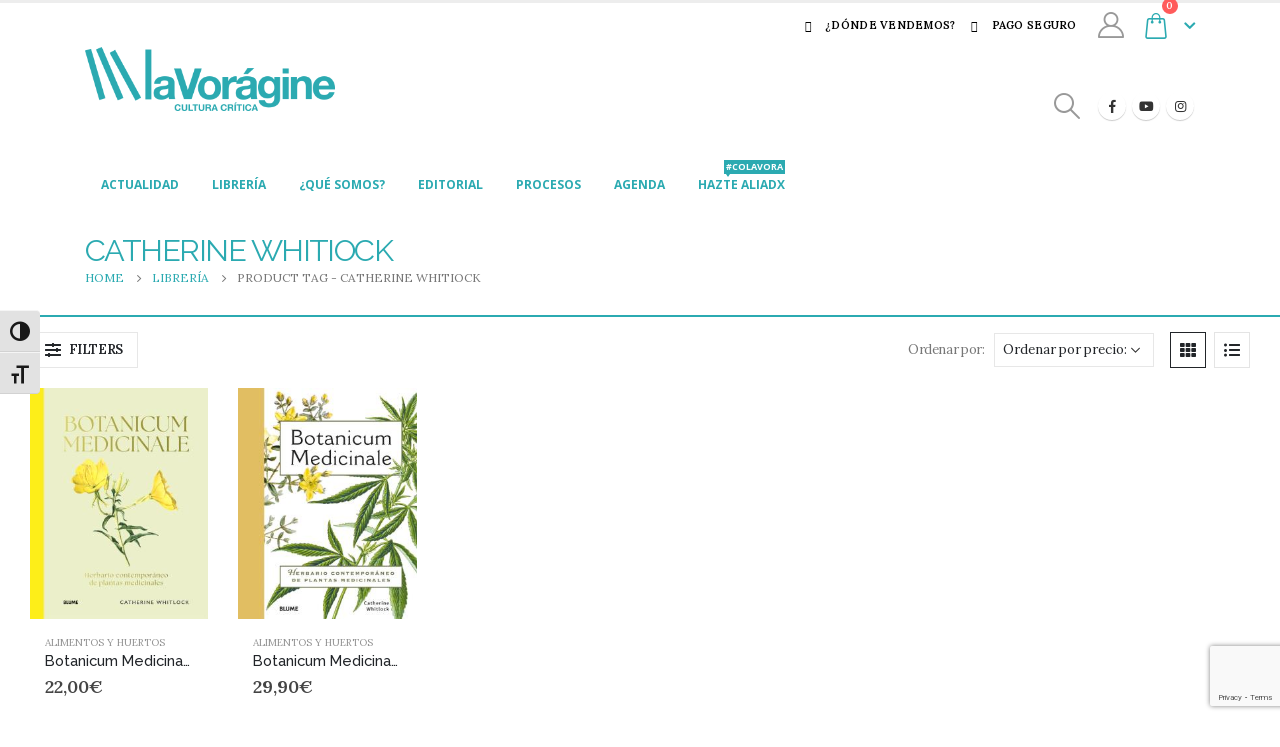

--- FILE ---
content_type: text/html; charset=utf-8
request_url: https://www.google.com/recaptcha/api2/anchor?ar=1&k=6LevlIIrAAAAAHQxmwciNvgH_EpogRfVJt2Q3Y0S&co=aHR0cHM6Ly9sYXZvcmFnaW5lLm5ldDo0NDM.&hl=en&v=PoyoqOPhxBO7pBk68S4YbpHZ&size=invisible&anchor-ms=20000&execute-ms=30000&cb=9bs9ggz33qk
body_size: 48906
content:
<!DOCTYPE HTML><html dir="ltr" lang="en"><head><meta http-equiv="Content-Type" content="text/html; charset=UTF-8">
<meta http-equiv="X-UA-Compatible" content="IE=edge">
<title>reCAPTCHA</title>
<style type="text/css">
/* cyrillic-ext */
@font-face {
  font-family: 'Roboto';
  font-style: normal;
  font-weight: 400;
  font-stretch: 100%;
  src: url(//fonts.gstatic.com/s/roboto/v48/KFO7CnqEu92Fr1ME7kSn66aGLdTylUAMa3GUBHMdazTgWw.woff2) format('woff2');
  unicode-range: U+0460-052F, U+1C80-1C8A, U+20B4, U+2DE0-2DFF, U+A640-A69F, U+FE2E-FE2F;
}
/* cyrillic */
@font-face {
  font-family: 'Roboto';
  font-style: normal;
  font-weight: 400;
  font-stretch: 100%;
  src: url(//fonts.gstatic.com/s/roboto/v48/KFO7CnqEu92Fr1ME7kSn66aGLdTylUAMa3iUBHMdazTgWw.woff2) format('woff2');
  unicode-range: U+0301, U+0400-045F, U+0490-0491, U+04B0-04B1, U+2116;
}
/* greek-ext */
@font-face {
  font-family: 'Roboto';
  font-style: normal;
  font-weight: 400;
  font-stretch: 100%;
  src: url(//fonts.gstatic.com/s/roboto/v48/KFO7CnqEu92Fr1ME7kSn66aGLdTylUAMa3CUBHMdazTgWw.woff2) format('woff2');
  unicode-range: U+1F00-1FFF;
}
/* greek */
@font-face {
  font-family: 'Roboto';
  font-style: normal;
  font-weight: 400;
  font-stretch: 100%;
  src: url(//fonts.gstatic.com/s/roboto/v48/KFO7CnqEu92Fr1ME7kSn66aGLdTylUAMa3-UBHMdazTgWw.woff2) format('woff2');
  unicode-range: U+0370-0377, U+037A-037F, U+0384-038A, U+038C, U+038E-03A1, U+03A3-03FF;
}
/* math */
@font-face {
  font-family: 'Roboto';
  font-style: normal;
  font-weight: 400;
  font-stretch: 100%;
  src: url(//fonts.gstatic.com/s/roboto/v48/KFO7CnqEu92Fr1ME7kSn66aGLdTylUAMawCUBHMdazTgWw.woff2) format('woff2');
  unicode-range: U+0302-0303, U+0305, U+0307-0308, U+0310, U+0312, U+0315, U+031A, U+0326-0327, U+032C, U+032F-0330, U+0332-0333, U+0338, U+033A, U+0346, U+034D, U+0391-03A1, U+03A3-03A9, U+03B1-03C9, U+03D1, U+03D5-03D6, U+03F0-03F1, U+03F4-03F5, U+2016-2017, U+2034-2038, U+203C, U+2040, U+2043, U+2047, U+2050, U+2057, U+205F, U+2070-2071, U+2074-208E, U+2090-209C, U+20D0-20DC, U+20E1, U+20E5-20EF, U+2100-2112, U+2114-2115, U+2117-2121, U+2123-214F, U+2190, U+2192, U+2194-21AE, U+21B0-21E5, U+21F1-21F2, U+21F4-2211, U+2213-2214, U+2216-22FF, U+2308-230B, U+2310, U+2319, U+231C-2321, U+2336-237A, U+237C, U+2395, U+239B-23B7, U+23D0, U+23DC-23E1, U+2474-2475, U+25AF, U+25B3, U+25B7, U+25BD, U+25C1, U+25CA, U+25CC, U+25FB, U+266D-266F, U+27C0-27FF, U+2900-2AFF, U+2B0E-2B11, U+2B30-2B4C, U+2BFE, U+3030, U+FF5B, U+FF5D, U+1D400-1D7FF, U+1EE00-1EEFF;
}
/* symbols */
@font-face {
  font-family: 'Roboto';
  font-style: normal;
  font-weight: 400;
  font-stretch: 100%;
  src: url(//fonts.gstatic.com/s/roboto/v48/KFO7CnqEu92Fr1ME7kSn66aGLdTylUAMaxKUBHMdazTgWw.woff2) format('woff2');
  unicode-range: U+0001-000C, U+000E-001F, U+007F-009F, U+20DD-20E0, U+20E2-20E4, U+2150-218F, U+2190, U+2192, U+2194-2199, U+21AF, U+21E6-21F0, U+21F3, U+2218-2219, U+2299, U+22C4-22C6, U+2300-243F, U+2440-244A, U+2460-24FF, U+25A0-27BF, U+2800-28FF, U+2921-2922, U+2981, U+29BF, U+29EB, U+2B00-2BFF, U+4DC0-4DFF, U+FFF9-FFFB, U+10140-1018E, U+10190-1019C, U+101A0, U+101D0-101FD, U+102E0-102FB, U+10E60-10E7E, U+1D2C0-1D2D3, U+1D2E0-1D37F, U+1F000-1F0FF, U+1F100-1F1AD, U+1F1E6-1F1FF, U+1F30D-1F30F, U+1F315, U+1F31C, U+1F31E, U+1F320-1F32C, U+1F336, U+1F378, U+1F37D, U+1F382, U+1F393-1F39F, U+1F3A7-1F3A8, U+1F3AC-1F3AF, U+1F3C2, U+1F3C4-1F3C6, U+1F3CA-1F3CE, U+1F3D4-1F3E0, U+1F3ED, U+1F3F1-1F3F3, U+1F3F5-1F3F7, U+1F408, U+1F415, U+1F41F, U+1F426, U+1F43F, U+1F441-1F442, U+1F444, U+1F446-1F449, U+1F44C-1F44E, U+1F453, U+1F46A, U+1F47D, U+1F4A3, U+1F4B0, U+1F4B3, U+1F4B9, U+1F4BB, U+1F4BF, U+1F4C8-1F4CB, U+1F4D6, U+1F4DA, U+1F4DF, U+1F4E3-1F4E6, U+1F4EA-1F4ED, U+1F4F7, U+1F4F9-1F4FB, U+1F4FD-1F4FE, U+1F503, U+1F507-1F50B, U+1F50D, U+1F512-1F513, U+1F53E-1F54A, U+1F54F-1F5FA, U+1F610, U+1F650-1F67F, U+1F687, U+1F68D, U+1F691, U+1F694, U+1F698, U+1F6AD, U+1F6B2, U+1F6B9-1F6BA, U+1F6BC, U+1F6C6-1F6CF, U+1F6D3-1F6D7, U+1F6E0-1F6EA, U+1F6F0-1F6F3, U+1F6F7-1F6FC, U+1F700-1F7FF, U+1F800-1F80B, U+1F810-1F847, U+1F850-1F859, U+1F860-1F887, U+1F890-1F8AD, U+1F8B0-1F8BB, U+1F8C0-1F8C1, U+1F900-1F90B, U+1F93B, U+1F946, U+1F984, U+1F996, U+1F9E9, U+1FA00-1FA6F, U+1FA70-1FA7C, U+1FA80-1FA89, U+1FA8F-1FAC6, U+1FACE-1FADC, U+1FADF-1FAE9, U+1FAF0-1FAF8, U+1FB00-1FBFF;
}
/* vietnamese */
@font-face {
  font-family: 'Roboto';
  font-style: normal;
  font-weight: 400;
  font-stretch: 100%;
  src: url(//fonts.gstatic.com/s/roboto/v48/KFO7CnqEu92Fr1ME7kSn66aGLdTylUAMa3OUBHMdazTgWw.woff2) format('woff2');
  unicode-range: U+0102-0103, U+0110-0111, U+0128-0129, U+0168-0169, U+01A0-01A1, U+01AF-01B0, U+0300-0301, U+0303-0304, U+0308-0309, U+0323, U+0329, U+1EA0-1EF9, U+20AB;
}
/* latin-ext */
@font-face {
  font-family: 'Roboto';
  font-style: normal;
  font-weight: 400;
  font-stretch: 100%;
  src: url(//fonts.gstatic.com/s/roboto/v48/KFO7CnqEu92Fr1ME7kSn66aGLdTylUAMa3KUBHMdazTgWw.woff2) format('woff2');
  unicode-range: U+0100-02BA, U+02BD-02C5, U+02C7-02CC, U+02CE-02D7, U+02DD-02FF, U+0304, U+0308, U+0329, U+1D00-1DBF, U+1E00-1E9F, U+1EF2-1EFF, U+2020, U+20A0-20AB, U+20AD-20C0, U+2113, U+2C60-2C7F, U+A720-A7FF;
}
/* latin */
@font-face {
  font-family: 'Roboto';
  font-style: normal;
  font-weight: 400;
  font-stretch: 100%;
  src: url(//fonts.gstatic.com/s/roboto/v48/KFO7CnqEu92Fr1ME7kSn66aGLdTylUAMa3yUBHMdazQ.woff2) format('woff2');
  unicode-range: U+0000-00FF, U+0131, U+0152-0153, U+02BB-02BC, U+02C6, U+02DA, U+02DC, U+0304, U+0308, U+0329, U+2000-206F, U+20AC, U+2122, U+2191, U+2193, U+2212, U+2215, U+FEFF, U+FFFD;
}
/* cyrillic-ext */
@font-face {
  font-family: 'Roboto';
  font-style: normal;
  font-weight: 500;
  font-stretch: 100%;
  src: url(//fonts.gstatic.com/s/roboto/v48/KFO7CnqEu92Fr1ME7kSn66aGLdTylUAMa3GUBHMdazTgWw.woff2) format('woff2');
  unicode-range: U+0460-052F, U+1C80-1C8A, U+20B4, U+2DE0-2DFF, U+A640-A69F, U+FE2E-FE2F;
}
/* cyrillic */
@font-face {
  font-family: 'Roboto';
  font-style: normal;
  font-weight: 500;
  font-stretch: 100%;
  src: url(//fonts.gstatic.com/s/roboto/v48/KFO7CnqEu92Fr1ME7kSn66aGLdTylUAMa3iUBHMdazTgWw.woff2) format('woff2');
  unicode-range: U+0301, U+0400-045F, U+0490-0491, U+04B0-04B1, U+2116;
}
/* greek-ext */
@font-face {
  font-family: 'Roboto';
  font-style: normal;
  font-weight: 500;
  font-stretch: 100%;
  src: url(//fonts.gstatic.com/s/roboto/v48/KFO7CnqEu92Fr1ME7kSn66aGLdTylUAMa3CUBHMdazTgWw.woff2) format('woff2');
  unicode-range: U+1F00-1FFF;
}
/* greek */
@font-face {
  font-family: 'Roboto';
  font-style: normal;
  font-weight: 500;
  font-stretch: 100%;
  src: url(//fonts.gstatic.com/s/roboto/v48/KFO7CnqEu92Fr1ME7kSn66aGLdTylUAMa3-UBHMdazTgWw.woff2) format('woff2');
  unicode-range: U+0370-0377, U+037A-037F, U+0384-038A, U+038C, U+038E-03A1, U+03A3-03FF;
}
/* math */
@font-face {
  font-family: 'Roboto';
  font-style: normal;
  font-weight: 500;
  font-stretch: 100%;
  src: url(//fonts.gstatic.com/s/roboto/v48/KFO7CnqEu92Fr1ME7kSn66aGLdTylUAMawCUBHMdazTgWw.woff2) format('woff2');
  unicode-range: U+0302-0303, U+0305, U+0307-0308, U+0310, U+0312, U+0315, U+031A, U+0326-0327, U+032C, U+032F-0330, U+0332-0333, U+0338, U+033A, U+0346, U+034D, U+0391-03A1, U+03A3-03A9, U+03B1-03C9, U+03D1, U+03D5-03D6, U+03F0-03F1, U+03F4-03F5, U+2016-2017, U+2034-2038, U+203C, U+2040, U+2043, U+2047, U+2050, U+2057, U+205F, U+2070-2071, U+2074-208E, U+2090-209C, U+20D0-20DC, U+20E1, U+20E5-20EF, U+2100-2112, U+2114-2115, U+2117-2121, U+2123-214F, U+2190, U+2192, U+2194-21AE, U+21B0-21E5, U+21F1-21F2, U+21F4-2211, U+2213-2214, U+2216-22FF, U+2308-230B, U+2310, U+2319, U+231C-2321, U+2336-237A, U+237C, U+2395, U+239B-23B7, U+23D0, U+23DC-23E1, U+2474-2475, U+25AF, U+25B3, U+25B7, U+25BD, U+25C1, U+25CA, U+25CC, U+25FB, U+266D-266F, U+27C0-27FF, U+2900-2AFF, U+2B0E-2B11, U+2B30-2B4C, U+2BFE, U+3030, U+FF5B, U+FF5D, U+1D400-1D7FF, U+1EE00-1EEFF;
}
/* symbols */
@font-face {
  font-family: 'Roboto';
  font-style: normal;
  font-weight: 500;
  font-stretch: 100%;
  src: url(//fonts.gstatic.com/s/roboto/v48/KFO7CnqEu92Fr1ME7kSn66aGLdTylUAMaxKUBHMdazTgWw.woff2) format('woff2');
  unicode-range: U+0001-000C, U+000E-001F, U+007F-009F, U+20DD-20E0, U+20E2-20E4, U+2150-218F, U+2190, U+2192, U+2194-2199, U+21AF, U+21E6-21F0, U+21F3, U+2218-2219, U+2299, U+22C4-22C6, U+2300-243F, U+2440-244A, U+2460-24FF, U+25A0-27BF, U+2800-28FF, U+2921-2922, U+2981, U+29BF, U+29EB, U+2B00-2BFF, U+4DC0-4DFF, U+FFF9-FFFB, U+10140-1018E, U+10190-1019C, U+101A0, U+101D0-101FD, U+102E0-102FB, U+10E60-10E7E, U+1D2C0-1D2D3, U+1D2E0-1D37F, U+1F000-1F0FF, U+1F100-1F1AD, U+1F1E6-1F1FF, U+1F30D-1F30F, U+1F315, U+1F31C, U+1F31E, U+1F320-1F32C, U+1F336, U+1F378, U+1F37D, U+1F382, U+1F393-1F39F, U+1F3A7-1F3A8, U+1F3AC-1F3AF, U+1F3C2, U+1F3C4-1F3C6, U+1F3CA-1F3CE, U+1F3D4-1F3E0, U+1F3ED, U+1F3F1-1F3F3, U+1F3F5-1F3F7, U+1F408, U+1F415, U+1F41F, U+1F426, U+1F43F, U+1F441-1F442, U+1F444, U+1F446-1F449, U+1F44C-1F44E, U+1F453, U+1F46A, U+1F47D, U+1F4A3, U+1F4B0, U+1F4B3, U+1F4B9, U+1F4BB, U+1F4BF, U+1F4C8-1F4CB, U+1F4D6, U+1F4DA, U+1F4DF, U+1F4E3-1F4E6, U+1F4EA-1F4ED, U+1F4F7, U+1F4F9-1F4FB, U+1F4FD-1F4FE, U+1F503, U+1F507-1F50B, U+1F50D, U+1F512-1F513, U+1F53E-1F54A, U+1F54F-1F5FA, U+1F610, U+1F650-1F67F, U+1F687, U+1F68D, U+1F691, U+1F694, U+1F698, U+1F6AD, U+1F6B2, U+1F6B9-1F6BA, U+1F6BC, U+1F6C6-1F6CF, U+1F6D3-1F6D7, U+1F6E0-1F6EA, U+1F6F0-1F6F3, U+1F6F7-1F6FC, U+1F700-1F7FF, U+1F800-1F80B, U+1F810-1F847, U+1F850-1F859, U+1F860-1F887, U+1F890-1F8AD, U+1F8B0-1F8BB, U+1F8C0-1F8C1, U+1F900-1F90B, U+1F93B, U+1F946, U+1F984, U+1F996, U+1F9E9, U+1FA00-1FA6F, U+1FA70-1FA7C, U+1FA80-1FA89, U+1FA8F-1FAC6, U+1FACE-1FADC, U+1FADF-1FAE9, U+1FAF0-1FAF8, U+1FB00-1FBFF;
}
/* vietnamese */
@font-face {
  font-family: 'Roboto';
  font-style: normal;
  font-weight: 500;
  font-stretch: 100%;
  src: url(//fonts.gstatic.com/s/roboto/v48/KFO7CnqEu92Fr1ME7kSn66aGLdTylUAMa3OUBHMdazTgWw.woff2) format('woff2');
  unicode-range: U+0102-0103, U+0110-0111, U+0128-0129, U+0168-0169, U+01A0-01A1, U+01AF-01B0, U+0300-0301, U+0303-0304, U+0308-0309, U+0323, U+0329, U+1EA0-1EF9, U+20AB;
}
/* latin-ext */
@font-face {
  font-family: 'Roboto';
  font-style: normal;
  font-weight: 500;
  font-stretch: 100%;
  src: url(//fonts.gstatic.com/s/roboto/v48/KFO7CnqEu92Fr1ME7kSn66aGLdTylUAMa3KUBHMdazTgWw.woff2) format('woff2');
  unicode-range: U+0100-02BA, U+02BD-02C5, U+02C7-02CC, U+02CE-02D7, U+02DD-02FF, U+0304, U+0308, U+0329, U+1D00-1DBF, U+1E00-1E9F, U+1EF2-1EFF, U+2020, U+20A0-20AB, U+20AD-20C0, U+2113, U+2C60-2C7F, U+A720-A7FF;
}
/* latin */
@font-face {
  font-family: 'Roboto';
  font-style: normal;
  font-weight: 500;
  font-stretch: 100%;
  src: url(//fonts.gstatic.com/s/roboto/v48/KFO7CnqEu92Fr1ME7kSn66aGLdTylUAMa3yUBHMdazQ.woff2) format('woff2');
  unicode-range: U+0000-00FF, U+0131, U+0152-0153, U+02BB-02BC, U+02C6, U+02DA, U+02DC, U+0304, U+0308, U+0329, U+2000-206F, U+20AC, U+2122, U+2191, U+2193, U+2212, U+2215, U+FEFF, U+FFFD;
}
/* cyrillic-ext */
@font-face {
  font-family: 'Roboto';
  font-style: normal;
  font-weight: 900;
  font-stretch: 100%;
  src: url(//fonts.gstatic.com/s/roboto/v48/KFO7CnqEu92Fr1ME7kSn66aGLdTylUAMa3GUBHMdazTgWw.woff2) format('woff2');
  unicode-range: U+0460-052F, U+1C80-1C8A, U+20B4, U+2DE0-2DFF, U+A640-A69F, U+FE2E-FE2F;
}
/* cyrillic */
@font-face {
  font-family: 'Roboto';
  font-style: normal;
  font-weight: 900;
  font-stretch: 100%;
  src: url(//fonts.gstatic.com/s/roboto/v48/KFO7CnqEu92Fr1ME7kSn66aGLdTylUAMa3iUBHMdazTgWw.woff2) format('woff2');
  unicode-range: U+0301, U+0400-045F, U+0490-0491, U+04B0-04B1, U+2116;
}
/* greek-ext */
@font-face {
  font-family: 'Roboto';
  font-style: normal;
  font-weight: 900;
  font-stretch: 100%;
  src: url(//fonts.gstatic.com/s/roboto/v48/KFO7CnqEu92Fr1ME7kSn66aGLdTylUAMa3CUBHMdazTgWw.woff2) format('woff2');
  unicode-range: U+1F00-1FFF;
}
/* greek */
@font-face {
  font-family: 'Roboto';
  font-style: normal;
  font-weight: 900;
  font-stretch: 100%;
  src: url(//fonts.gstatic.com/s/roboto/v48/KFO7CnqEu92Fr1ME7kSn66aGLdTylUAMa3-UBHMdazTgWw.woff2) format('woff2');
  unicode-range: U+0370-0377, U+037A-037F, U+0384-038A, U+038C, U+038E-03A1, U+03A3-03FF;
}
/* math */
@font-face {
  font-family: 'Roboto';
  font-style: normal;
  font-weight: 900;
  font-stretch: 100%;
  src: url(//fonts.gstatic.com/s/roboto/v48/KFO7CnqEu92Fr1ME7kSn66aGLdTylUAMawCUBHMdazTgWw.woff2) format('woff2');
  unicode-range: U+0302-0303, U+0305, U+0307-0308, U+0310, U+0312, U+0315, U+031A, U+0326-0327, U+032C, U+032F-0330, U+0332-0333, U+0338, U+033A, U+0346, U+034D, U+0391-03A1, U+03A3-03A9, U+03B1-03C9, U+03D1, U+03D5-03D6, U+03F0-03F1, U+03F4-03F5, U+2016-2017, U+2034-2038, U+203C, U+2040, U+2043, U+2047, U+2050, U+2057, U+205F, U+2070-2071, U+2074-208E, U+2090-209C, U+20D0-20DC, U+20E1, U+20E5-20EF, U+2100-2112, U+2114-2115, U+2117-2121, U+2123-214F, U+2190, U+2192, U+2194-21AE, U+21B0-21E5, U+21F1-21F2, U+21F4-2211, U+2213-2214, U+2216-22FF, U+2308-230B, U+2310, U+2319, U+231C-2321, U+2336-237A, U+237C, U+2395, U+239B-23B7, U+23D0, U+23DC-23E1, U+2474-2475, U+25AF, U+25B3, U+25B7, U+25BD, U+25C1, U+25CA, U+25CC, U+25FB, U+266D-266F, U+27C0-27FF, U+2900-2AFF, U+2B0E-2B11, U+2B30-2B4C, U+2BFE, U+3030, U+FF5B, U+FF5D, U+1D400-1D7FF, U+1EE00-1EEFF;
}
/* symbols */
@font-face {
  font-family: 'Roboto';
  font-style: normal;
  font-weight: 900;
  font-stretch: 100%;
  src: url(//fonts.gstatic.com/s/roboto/v48/KFO7CnqEu92Fr1ME7kSn66aGLdTylUAMaxKUBHMdazTgWw.woff2) format('woff2');
  unicode-range: U+0001-000C, U+000E-001F, U+007F-009F, U+20DD-20E0, U+20E2-20E4, U+2150-218F, U+2190, U+2192, U+2194-2199, U+21AF, U+21E6-21F0, U+21F3, U+2218-2219, U+2299, U+22C4-22C6, U+2300-243F, U+2440-244A, U+2460-24FF, U+25A0-27BF, U+2800-28FF, U+2921-2922, U+2981, U+29BF, U+29EB, U+2B00-2BFF, U+4DC0-4DFF, U+FFF9-FFFB, U+10140-1018E, U+10190-1019C, U+101A0, U+101D0-101FD, U+102E0-102FB, U+10E60-10E7E, U+1D2C0-1D2D3, U+1D2E0-1D37F, U+1F000-1F0FF, U+1F100-1F1AD, U+1F1E6-1F1FF, U+1F30D-1F30F, U+1F315, U+1F31C, U+1F31E, U+1F320-1F32C, U+1F336, U+1F378, U+1F37D, U+1F382, U+1F393-1F39F, U+1F3A7-1F3A8, U+1F3AC-1F3AF, U+1F3C2, U+1F3C4-1F3C6, U+1F3CA-1F3CE, U+1F3D4-1F3E0, U+1F3ED, U+1F3F1-1F3F3, U+1F3F5-1F3F7, U+1F408, U+1F415, U+1F41F, U+1F426, U+1F43F, U+1F441-1F442, U+1F444, U+1F446-1F449, U+1F44C-1F44E, U+1F453, U+1F46A, U+1F47D, U+1F4A3, U+1F4B0, U+1F4B3, U+1F4B9, U+1F4BB, U+1F4BF, U+1F4C8-1F4CB, U+1F4D6, U+1F4DA, U+1F4DF, U+1F4E3-1F4E6, U+1F4EA-1F4ED, U+1F4F7, U+1F4F9-1F4FB, U+1F4FD-1F4FE, U+1F503, U+1F507-1F50B, U+1F50D, U+1F512-1F513, U+1F53E-1F54A, U+1F54F-1F5FA, U+1F610, U+1F650-1F67F, U+1F687, U+1F68D, U+1F691, U+1F694, U+1F698, U+1F6AD, U+1F6B2, U+1F6B9-1F6BA, U+1F6BC, U+1F6C6-1F6CF, U+1F6D3-1F6D7, U+1F6E0-1F6EA, U+1F6F0-1F6F3, U+1F6F7-1F6FC, U+1F700-1F7FF, U+1F800-1F80B, U+1F810-1F847, U+1F850-1F859, U+1F860-1F887, U+1F890-1F8AD, U+1F8B0-1F8BB, U+1F8C0-1F8C1, U+1F900-1F90B, U+1F93B, U+1F946, U+1F984, U+1F996, U+1F9E9, U+1FA00-1FA6F, U+1FA70-1FA7C, U+1FA80-1FA89, U+1FA8F-1FAC6, U+1FACE-1FADC, U+1FADF-1FAE9, U+1FAF0-1FAF8, U+1FB00-1FBFF;
}
/* vietnamese */
@font-face {
  font-family: 'Roboto';
  font-style: normal;
  font-weight: 900;
  font-stretch: 100%;
  src: url(//fonts.gstatic.com/s/roboto/v48/KFO7CnqEu92Fr1ME7kSn66aGLdTylUAMa3OUBHMdazTgWw.woff2) format('woff2');
  unicode-range: U+0102-0103, U+0110-0111, U+0128-0129, U+0168-0169, U+01A0-01A1, U+01AF-01B0, U+0300-0301, U+0303-0304, U+0308-0309, U+0323, U+0329, U+1EA0-1EF9, U+20AB;
}
/* latin-ext */
@font-face {
  font-family: 'Roboto';
  font-style: normal;
  font-weight: 900;
  font-stretch: 100%;
  src: url(//fonts.gstatic.com/s/roboto/v48/KFO7CnqEu92Fr1ME7kSn66aGLdTylUAMa3KUBHMdazTgWw.woff2) format('woff2');
  unicode-range: U+0100-02BA, U+02BD-02C5, U+02C7-02CC, U+02CE-02D7, U+02DD-02FF, U+0304, U+0308, U+0329, U+1D00-1DBF, U+1E00-1E9F, U+1EF2-1EFF, U+2020, U+20A0-20AB, U+20AD-20C0, U+2113, U+2C60-2C7F, U+A720-A7FF;
}
/* latin */
@font-face {
  font-family: 'Roboto';
  font-style: normal;
  font-weight: 900;
  font-stretch: 100%;
  src: url(//fonts.gstatic.com/s/roboto/v48/KFO7CnqEu92Fr1ME7kSn66aGLdTylUAMa3yUBHMdazQ.woff2) format('woff2');
  unicode-range: U+0000-00FF, U+0131, U+0152-0153, U+02BB-02BC, U+02C6, U+02DA, U+02DC, U+0304, U+0308, U+0329, U+2000-206F, U+20AC, U+2122, U+2191, U+2193, U+2212, U+2215, U+FEFF, U+FFFD;
}

</style>
<link rel="stylesheet" type="text/css" href="https://www.gstatic.com/recaptcha/releases/PoyoqOPhxBO7pBk68S4YbpHZ/styles__ltr.css">
<script nonce="IXFYy6QCCMx2wK6l7t3nfQ" type="text/javascript">window['__recaptcha_api'] = 'https://www.google.com/recaptcha/api2/';</script>
<script type="text/javascript" src="https://www.gstatic.com/recaptcha/releases/PoyoqOPhxBO7pBk68S4YbpHZ/recaptcha__en.js" nonce="IXFYy6QCCMx2wK6l7t3nfQ">
      
    </script></head>
<body><div id="rc-anchor-alert" class="rc-anchor-alert"></div>
<input type="hidden" id="recaptcha-token" value="[base64]">
<script type="text/javascript" nonce="IXFYy6QCCMx2wK6l7t3nfQ">
      recaptcha.anchor.Main.init("[\x22ainput\x22,[\x22bgdata\x22,\x22\x22,\[base64]/[base64]/bmV3IFpbdF0obVswXSk6Sz09Mj9uZXcgWlt0XShtWzBdLG1bMV0pOks9PTM/bmV3IFpbdF0obVswXSxtWzFdLG1bMl0pOks9PTQ/[base64]/[base64]/[base64]/[base64]/[base64]/[base64]/[base64]/[base64]/[base64]/[base64]/[base64]/[base64]/[base64]/[base64]\\u003d\\u003d\x22,\[base64]\x22,\x22HibDgkjDlnLDqkxJwotHw7k0UcKUw6wqwqpBIhRYw7XCpgrDkkU/w4JNZDnCpMKBciI0wrMyW8OYTMO+wo3DjMKDZ01GwqEBwq0ECcOZw4I/JsKhw4taesKRwp1NXcOWwowaBcKyB8OmLsK5G8OgTcOyMQvCgMKsw69swpXDpDPCgHPChsKswrYtZVkMF0fCk8OywqrDiAzCrsKDfMKQFzscSsK7wo1AEMOIwrkYTMORwrFfW8OUHsOqw4Y6I8KJCcOWwpfCmX54w6wYX1/Dk1PCm8K7wovDkmY/AijDscOFwro9w4XCscOtw6jDq3bCmAs9EEc8D8O6wrRraMO7w7fClsKIXcKxDcKowpwZwp/DgVTCgcK3eFYvGAbDj8KtF8OIwqLDl8KSZD3CnQXDsXdGw7LChsOPw7YXwrPCrm7Dq3LDoh9ZR18ME8KebMOfVsOnw5gewrEJESDDrGcSw4dvB1TDmsO9wpR9RsK3woc7c1tGwr5/w4Y6R8OsfRjDuG8sfMO6PhAZWcKwwqgcw6PDksOCWyTDixzDkSLCv8O5MyPCrsOuw6vDtG/CnsOjwpHDiwtYw7/CrMOmMSdywqI8w6grHR/DhFxLMcOowoJ8wp/DhRV1woNXecORQMKXwqjCkcKRwpnCg2sswpF7wrvCgMOXwrbDrW7DkMOmCMKlwq/CsTJCFU0iHjXCmcK1wolVw6pEwqEAMsKdLMKjwpjDuAXCswYRw7xfFX/DqcKGwpFceGBnPcKFwrAWZ8OXaGV9w7AkwqlhCxLClMORw4/ClMO0KQxkw67DkcKOwp3DixLDnGXDi2/[base64]/KsKTw6NnFMOzaCBMAHJIwrpkwodwJMOrD1jDqwwsKsO7wr/Dn8K3w7wvJxTDh8O/QGZTJ8KswpDCrsKnw77DusOYwoXDjMOPw6XClVhHccK5wrIPZSwvw4jDkA7DmcOzw4nDssOaWMOUwqzCksKtwp/[base64]/[base64]/[base64]/[base64]/Ds8KcwpnCscKlU8OKL8KHbsOewrxxwrxyw4pSw73CjMOBw68CdcK0YTbCpijCsErDtcKBwrvCi2zCmMKNTi9WVBbCpi3DrsOzBcO8byfCo8KyI04tUMO+a1/DusKrCsKGw7JJPUolw5fDl8OywpXDnA0YwpTDiMK+EcKHCcOPchvDlEBHUgDDgEPCkynDsQUvwppqFMOmw5l3L8OAQcKnLMOGwpZyIAvDv8KSw6ZGGsO0wqZ6wr/[base64]/CvSjCq8OJwrtTw7nDg1/[base64]/CgMOcDUPDscKAw71eZk3DoD3CjUDDqx/Dgx0pwo/ClMKcHH42wo4Iw5XDosORwrMECMKvc8ODw54Uwq95QsKdwr7CnMKpwoIcdMOdeTjCgjTDpcKGU3TCkhIYXMKIwoE4wonCjMKFNHDDugknZ8OVKMKeUFkww7FwFsKJMcKXFcOHwosuw7o1ecKKw5IhB1V/wolXE8KZwp5bwrkyw4bCtRtjE8Ogw54ww6IXwrzCscOJw5fDhcO/ccKoAUcsw64+QcOSwr7DtSrCssKEwrbCnMKRMC/[base64]/[base64]/w7BJesOeASMgw5AbPzjDgsK4w51wAMOvwrbDvFgGAsKxwqrDmMOvw6rDghYyR8KXBcKowrsje2Arw5kRwpTDq8Krwq46Uj7CnyXDi8Kfw6tTwplFw6PCjj1RH8ORbQV2wp/Djk3DqMOHw4pKw7zChMOpJgVxRsOZw4fDlsKvJ8OXw5U6w50Bw7VoG8OLwr7CrMO/w4nDjcOuwp4iKsOLLnrCtjVywpkew6VNI8KmJT1dOgDCssKxZxxWAk8jwrcPwqTCqjfCukJWwrMyFcO6WcOmwrNKSsOGKnhAw5rCqcKta8OiwqbDp2ZDAsKGw7TDmMOvXS/CpsO7XsOFw5XDs8K2OcORccOdwobDiF4Cw40Ww6rDi0l8esKfYgNsw7rClCzCpMOHZ8KLSMOhw5XChcO4RMKzw7vDv8OHwotpYFZWwoXCtsOowrdTJMOuLMOlw41aeMKFwo9/w4zCgsOEf8O4w5/DqMK8LH/DsgHDpMOTwrjCs8KsY2hwLcO2Q8OlwrAXwrcYFwcYNTJ+wpjDkVHCncKBRRbCjXfCnVQUaEXDuyRfIcK0WsO3JkDCjFPDoMKGwqUlwrMXAj/CtsKuw7oODGDCvgvDuG1/NcOxw4PDvk5Bw73Cp8OdO1kEw47CiMO6R33CsmsHw6d2csKqXMKEw5XDlH/[base64]/Cn8OSw4JvNMOmRThXw5TDvcKuR8OWwoHCkgfCsRggWA54eBTDtcOcw5TCvloNecO+HMOXw6jDhMO6BcONw5w+C8OkwrEdwqNFwqTCo8KgVsKCwpTDj8KCHcOFw4vDjMO5w5rDtG/DmQJMw4hgOsKswrDCmMKpQsKww5TDpMOnAjk/w73DqcOMCcKudcKnwrEOQcK2McK4w6xoYMK2WhRfwrjChsOnUiluL8O3wo3Dpw57CgHCusO/RMOVWn9RUELDkcO0HiFrcWMyMcKzeHvDosOkXsKxaMOEwpjCoMOtbCLCgGVAw5zDhMO1wpjCncO6dlbDsXTDp8KZwr4hcVjDlsKvw47CncOGXMKPw5UBE0bCuXFpDAnCg8OsEgfDvHLCigdywpdYdhzCvHgFw5vDvgkDwqbCuMOTw5/Chj7CjsKPw69mwqvDiMOdw6Ilw45qwrLDnQvChcOtPlZResKiDhM3McO4wrLCkMOSw7zClsK+w7zDmcK4e1jCpMOOwq/DoMKtYnMxwoVhOhgAZsORC8KdXsOrwoULw6NfBzg2w63Dv2hGwootw4vCsD0YwpHCh8Ogwq/CuypDen8gLSzDiMO8Vz5Awp1aTMKUw55he8KUKcKww4rDpDrDiMOhw6PCpyBQwobDgSnCksK9esKEw7DCpjFHw6lNEsKfw4tgR2HCokVLR8OTwpXDusOww4rCqVIww6IVHQfDnx7CqlLDkMOmYiUTwqPDmsOUw77Cu8KTwrfDnsO7BxDCicKlw6TDn1slwrvCu3/DssOKWcKWwqHCqsKAeirCtWnDvMKnAsKcwrvCvXhSwqDCv8Oew41YGMKVPR/[base64]/CtsKmPExjbV7Dk8Ofw7jCoCgPDcO/wr7Dt2JIG2vDtRHDmH8+wrJmLMKdwojCvMKWAH8tw43Ctj/ClRNnwqIAw5zCrzspYBtCwrvCpMKtJsKsASPDiXrDu8KlwrrDlDFDRcKUNnHDqBjChMKuw7tkTWzCqMOCN0ckESvDicKfwrRow5XDkcK5w6vCvcO6wp7CpC/[base64]/ClggXw67Cp8OEIh/[base64]/DkMKcwrV3QF/DnxDDisKUaxZQw6JUw6lLw6NDw6nCncOaf8OywqnDnsKpSR4dwqIjw6E3RsO4KHdtw4BuwpHCu8KfcCd1LcORwpHCgcOGwqLCrjs/IMOiNcKcGyN7THnCoFsAw5fDp8OSw6TChMK+w4bChsK/w6Q5w43DnDpzw74SUztmS8KDw47DhgTCqAnCtyNDw47CkcONIVjCpCl1LQrCr2HDoRMGwqlWwp3DhcKlw4bCrlvDoMK9wq/DqcO0w5cRFcO4BcKlTBtga2cUVMOmw5BiwpAhwp8Aw65swrJFw6t2w7vDnMOGXDdYwpwxRhrCoMOEAMK2w4vDrMOhP8OeSD7ChizDkcKjT1vDg8Khw6bCvMKwZ8O1c8KqJ8KAUkfDlMKEW0xowodSbsOBw6oGwpTDgcK9Nxh5wqkYX8OhRsKSDh/[base64]/LmvDqX/Cr8O3I8OfX8KAwo3Dp8KZwrc0w7bCtMObQyXCrRzCvm3CkglFwoTDnFIhFHUvKcOOYsKRw7XCpMKFOsOuwpQeJMOYwpTDssKvw4/DuMKQwpjClj/CrgjCnEhvenjDhCnCvCjCmcOnI8KEelVlBVbCgcOaEU7Dt8O+w5PDucOXLGU9wpbDmy7DksO/w5VFwoJpEMKVBsOnTMKOAXTDrF/ClMKpCm5QwrR/woNpw4bDlFkYSHEdJcOFw65FPA/CgMKnWsK/PMOPw5NEw53DtSzCgkHDlSXDh8KTDsKGAH96GTNCfMKeDMO1BMOTJWYxw4zCsFfDgcO8RcKtwrnDpsOjw7BEYcK/wp7CoX/Dt8KEwqPCnRsqwo5ew6rCucK8w77CiXvCjx46w6vCocKrw7Q5wrbDsxk7wrjCmVJGK8OhLcK0w6Rvw6xbw4vCssOTPBRnw7Vdw5HDunzDuHvCt0HDgEwGwppZQsKUAnjCnUtBY2ALb8KywrDCoExDw5/[base64]/CnDo2BcKNBgMkBDhsHMOxwr7DjsKmfsKmwpvDpznDpy/[base64]/DiWoDdsKBVTEKw6bCmx5uccO8w7zCqWXDtgQ8w7J0woUTVErCpGjDgUzDrCvDnVzDgxnClcO+w50fw4UDw73CrkIZw78dwpnDqU/Cn8Kcw67DhMOFZMOzw6dBMhkgwqTCjsKFw4YNw6/Dr8KzOXTDiDbDgXDCisOAb8Kbw6how49ZwrBTw4QEw4c1w7PDhMK1b8OUwpTDhMKcb8K1TcOhF8KlDsOfw6TDlmgYw44bwoEswqPDiGPDvWXClATCgkfDohnCmB5CeU4twovCox3DsMKqDSwyEhnDo8KIaiDDtn/Dn0jCosKPw6HDnMKqAznDoToiw7ccw7t+wqx/woFoTcKUL2J2HA/CksKkw7Jhw5csFcKXwotEw7vDtEPCmcKpf8Ksw5zCmcKoPcKVwpLCoMO8ecOLTMOXwojCg8OKwp0QwoRJwpXDmykxwqTCjRXDjsKZwrxUw7/[base64]/[base64]/DgsOLw5kDw7dDOMOSWicDIwJ8MnnCrcKKw4sQwogww7PDmMOxLcKxccKNGFPCpHLDisOAXhgZPWNPw5x2OWTDvMKgdsKdwo3Cvn/[base64]/w5HCjcK7w7vCtMOQwqZTQcKdfBLCsWvDlcObwqBCR8KjPhPCq3TDgsO7w5XCicOfcwnDlMK/BXvDvUAJd8KTwrbDncKHwoksIW0IYXfCgMOfw4MaX8KgAW3Dl8O4MkbChcKqw4xqVMOaBMKCQMOdfcOVwqwcwojClDhYwr57w6TCgiZUwp/DrW9CwovCsWFiCMKMwq0lw6XCiGXCrUEXw6fCsMOvw6/[base64]/Do8K5wrkhaMKtdsKIw61HA8KpD8Oiw6vCs1bCg8Odw64wfsOJFDEsCsO3w7/[base64]/DvcKIw4jDmsO8w6fCtcOMacKbwqXDnSPDgxHDoFEdwq/[base64]/CpcOJecK1wocMwqMtwosmb8OnQMKSw77Dq8OPEgRMwovDhMKVw6hPbcK/w7bDjF/CnsKDwrk3w7bDgMONwrbChcOzwpDDrsKpw60Kw5TDucOuM1ZjdMOlwqLDqMOIwoouGmNuwqN8RR7CmnXDhcKLwovCrcKsDMK+Vw3DhWwcwpQ8wrcEwoTCjBrDhcO+eivDrEPDocKmwpzDpRrCklbCqMOuwrp1GQ/CqEsBwqljw71JwoZxNsOAHyFXw7/Cm8OQw6jCsiXDkDvCv2TDlUHCuB1fWsOJAF9pJsKYwpDDvicgwrzCoAPCtsKRCsK8clDDj8KKwr/CoDXDk0U5w5rCul5TEnMQw71WFMKuA8KDw5bDgVPCoWHDqMK2bMKbSB1YT0Eqw63Cu8OGw5zCu2kdQw7DsEU9MsO7KS99V0TClmTDun0Hwrgmw5dzRMK+w6Vyw4New649UMOADmc/AlLCuUrCn2hvBghkABzDqcOpw581w6vCk8Osw6N7wrPCksK5KBhkwoDCkhHCp1wwdcKTUsK4wprDgMKsw7LCs8K5cXTDhMOxQyrDoiN+f3JIwo9RwpM2w4/CisKmwo/[base64]/T8Ogw65OecKpw6LCqX9XwrAjSBk3wrLDi0PDvMOpwrLDqsKPPEVXw4DDisOZwrXCknvDvgFEwq9VZcO/dsO0wq/Cm8KKwrTCpHDClsOFTcKVCcKGw7nDnk8UNHwoQMOTNMObX8Owwo/Dn8OYw6kjw4hWw4HCrxQfw4zChmrDi1vCoh3CoTs9wqDDpcKiZ8OHwoxNU0QAw4TCisOrcEjCk3drwpYfw65fHsK0UncEEMKfD2fDizp7wpEMwo/Dv8Oac8KAG8OhwpRqw7nCjMK3fsKOcMKkVsKBHkMjwpDCj8OZJUHCmW3DpMODe2ACeholDR3CrMKnIsOpw5N/OMKCw6oaMkfCuh7CjXHCoF3CtMOKdDnDv8OiMcKLw6Fgb8KsJR/[base64]/F8K3HB41bMOuChnDrB8ZH8Kzw7zCn8KVCAvDmkfDiMKEwpjCpcOtIsKOwozCmVzDocKLw6A7wocAG1PCnSkBwpVDwrl4MHhcwrLCvMKRN8OhCWfDlnQ9wrbDgMOPw4bDunpGw6jDtMK/d8K4STl4QiLDuFksYcKlwqLDvFULNkJmUA3CjBbDtSYWwow6MkHCmhrDqXZ9GMOKw7nCg0nDq8OBBVZTw6trX0NAw4LDkcOYwr07w5lDwqBHwqTCr0gxdg7DkRdlTcOOH8KDwp/[base64]/Cs1gXwpJ9bnXChAxHw5/CocKjSxbCncKjS8OCw7TDtRQKHcO+wqPCuxRlMcKQw6Bbw5VSw4nDoQ/CrRM1C8Onw4kLw4Ifw6IZTsOtfzbDucOxw7RJRMOvSsK9KQHDk8KRKQMKw44jw7PCnsKYX2jCvcKNXMKyR8Kpf8OVCsK+K8KfwqLClwUEw4t/ecKrOMKUw4lkw75aVMOGQsKHW8O/McKBw6ACFUbCsEfDn8OPwqnDjMONbMKiw4PDh8Kmw5JecMKUAsOhw6sgwphXw6JawqZywqfDqcO0w5PDtXp6Y8K9eMO8w4tywqPDu8Kcw6wCBztPw57Cu3Z7DVzCm24HFcObw6o/worCjxt1wqHDgijDmcOUwrbCv8OHw4rDo8KdwqFiecKILQnCk8OKCsKXe8K0wr0Jw77Ds0ohwqTDrXptw6fDrFJ5ciTDhlXDqcKtw7/[base64]/wqXCmG/Dt8K6wrxhwoNJwotvXcOPw7olwrDDhAxFX1nDmMOkwoUkXQhCw5DDhirDh8K5w4l7wqPDsz3DgFxSEHrChEzDkDh0OgTDnnHCicK1wozDn8KNw6M2G8OiY8OfwpHDizbCjwjCggPDk0TDlyLCsMKuw444woYwwrdgZQ/CtMOuwqXCpsK6w4nCtlDDucK9w4AQICArw4Uvw4kTFF7CgMOhwqoZw4tAbzTDjcK6ScKFRGR2woZ5P2PCnsKjwrXCvcOjQE/[base64]/CihrCjcK1ZFUEw6TDqXtpwqXDgsKIw7XCosOWA1bChiHDrBLCr1VJPcO5DhMnwrfDiMOGA8OQQnNXa8Kew7kaw5nDtMODbsKdSkzDmAvCjMKaLcOWOsKdw4UJw4PClTZ8ZcKTw60Pwrpswo99w4J5w5wqwpDCp8KAYnDDh3N/UCbCjw3CrR0zeCsFwpAPw6fDn8OUwpQKe8KwKmMgJcKMPMOuUsOkwqY9woxbacKCDk1DwrDCu8O+w4LDmxhVe2PCuTpXO8KGdE/CmVfDv1jCp8K2P8Oowo/[base64]/[base64]/w45nw7tUFyUpF1LCqz0+wppDwoFCw67CtcOmwrfDuSrCvMOjHgLDsGvDgMKfwqA7wrkaT2HCgMK/[base64]/DjVNawq48cMOYw7jDn8K2WBA5w5LCqsOWcMKMUWQlwpVOLMOFwrFYGsK2LsOowrgSw4LCgGYFZ8KbPMK9cGvDjMOUR8O8w6HCtRI/OHQAKFovJiMww6fDiQFfb8OVw6nDhcONw4HDhsKJesO+wqvCsMOpw5LDlSt/UcOTLQPDrMOzw4VTwr/DqsKxY8KdexXCgBfCvkcwwr/DjcKMwqNTE2F5OsOlEA/CscOWwojCpV9LIcKVVibDt2Jcw6LCmsKYX0DDpXdDw5fCkgvCghtXIRLCgxMwAAYvK8OOw4XDoTLDs8KyX2EKwopowp/Cn2VZHMOSAiTCpw4xw4TDrXUeesKVw5fCuQQQLBfDrMOBdAkWIR/[base64]/[base64]/w5HCnsK7w5ZtKMOsw7jDhsOdIUDDvEHDlsKXR8OWXsOjw5DDp8KeXDltZH7ChXQfT8K8c8K8NDxjQzZNw6tVw7jCgsKkSWUCFcKzw7fDn8OmFcKnw4TCncKSMnzDpH99w6AMCX1Ww6ZVwqHDkcK7VMOlShktM8K5woMUegRncErDtMOsw4U4w4/DiDrDoQo9cmEjwolHwrPDqsOHwoQxwqjChxXCscO/GcOUw7fDmsOQRBHDuSfDicOCwokBYSUYw5sCwoBzw5zCkHjDqRYqJ8OHaCFTwq3CkjDCkMOwdcKkDMO/CcKyw4rCusKmw4BmNxlXw4/DosOEwrfDjMKpw4B+Z8K2ecOXw7JewqHDknvCo8Kzw6HCn0LDjHBgdyfCqsKLw51JwozCnnbDk8OsJMOUSsKewrvDnMOrw4EmwoTCsB7Dq8Kuw7LCtTPCvcO6C8K/[base64]/[base64]/CocOfXcOKEcOgAcOHNgFBDi4QwppcTcKtw7XChVQWw7k6w5HDhMKUbMK2w5h3w5XCgE/DnGZAAibDrBbCjncXwqp/[base64]/CsBM2w4x7wpvClsObEUgVw7hofsKXworDl8KBw5HDiMOlwqrDoMKuPsKuwpRpwrDDtULDq8KeN8ONWcOOeDvDtGNkw7oUSMOiwq7Dg0pfwrw1QcKwUxvDucOlwpxWwq/[base64]/Ci8OeMizDsUbCujzDshHDmcOxw4QXwqzCtl1JCRpww6/DmmrCoU9nf2kBCcOqeMO3cGjDrcOmIHUzXCbDnG3DvcOfw4AXwrbDvcK6wo0Fw5crw4rCoADDvMKgV0DCpn3Cs2cMw6nDgMKYwqFNc8K/worCpX04w5HClMKjwrMtw6HChEtoGsONYjrDscKwIcOzw5Y/w4M/[base64]/CssKZw4pLJsOjw6HCn0QGXsKyIEzCpMO3acO1w7EMw7VVw69pwocuO8ObW3o2w7Ryw6HCtMKeTF0Ewp7CpkY8EsK5w63CiMOEw6gdT2/CjMKXUMO7OC7DhjXDt0zCt8KATRXDgAPCqnvDusKFw5fClk0TUG8zbyArJ8K/QMKaw4vCt0PDuFsSw5rCuUtEJAfDl1nDisODwqTDh0oSTMK8w68tw48wwpLCpMKDwqo5QcOtfjAQwrU9w4zCosKkJCUKN3kVw5Vdw74ewprCpjXDsMOLw55yO8OBw5jClG/CkRTDtcOVeRbDsQdIBCnDrMOCQCsSZATDo8ObWRd5esKnw7lPR8Kew7TCkg7Cj0h4w4hvPFtQw6kTXyHDtHjCpQ/DhcOLw6rCvxA0IgTCnn8qwpbCusKcYVBxGk3DiEsHacKWw4rCqkrCgQrCgcOmwoDDhDDCjBzCgcOpwpvDucK3SsOhwodbLmsleG/Ci3zDpGlAw4vDncONQxk3GMODw5rDvF7CiWpGwqjDp3FfasKCJXHCizLCtsK6CcObORHDr8Oie8K/DMKpwprDhB4sQyTDlG07wo5lwofDscKoWMK6U8K9D8ONw77DscOswpBAw4Egw53Dg07CuTYZIUlPwoA/w7jCk1dbQGF0eBl+w7oPUFJrIMOhw5TCnSbCmCQLN8OswplfwoYIw7rDhsOJwpVPGizDu8OvAXfCkkELwqNTwqrCo8KLfcKqw41kwqXCoUJSAMOnwpvDoWDDkgHCvsKdw5VGwotFA2pvwp/DhMK7w7vCkzx6w6HDpcKUw7d5XlxOwp3DoBXCmyhow6XCiS/DjywCw7bDqCvCtkwzw63CoDfDnsOSLsOSWMK/wrHDtxrCv8OIOcOXVHhEwrfDtE3CjMKtwrDDg8KIbcOQwr/[base64]/[base64]/CuMOQw6vDmsOBWX90EsK6EA7Cu8Omw7AHLMKbw7VFwpU+w7/[base64]/Dg8KHE8O2w61Uf1M/[base64]/Cn0gGT8KzUh/DnsO+L8O1wqR1IsKKw4PDjhsGwqBYw6RAVsOTYBbCgcKZAsKvw6DCrsOVwpgiGmnDgUrCrRABwqJQw4/[base64]/[base64]/[base64]/DlcOkERJeel0Pw6TCpTUxwofCrcKxworCocOMAQzDmHJUenEcw6XDucKeXRNRwofCkMKLYmYxMMKNaUlcw7UXw7cVH8OKwr11wrrCrgjCucO2MsOPB2U/AFotUsODw4s5YsONwqkEwrcLa1Y0wpnCsXRBwo7CtWvDvcKfOMKiwp5qe8KyN8OZY8OVwonDsWRnwrfCgcOww6c1w4PCicOOw4DCsQDClMO3w7AfEjTDj8OdRBl6FsK9w4Y7w7JzCBVOwqY8wpBoAx3DqwwzPMK+UcObAsKFw4U3w6cCwrPDpG13UkvDs0BVw4RjDDh/G8Ktw4jCvQQ5ZA7Cp2PDusOyLcOsw5jDtsOqUDIJDCdYUx3DiS/ClXXDmRsxw6taw4RcwotYTQYffMKqISVZw6ZlPyzCl8KDE2/[base64]/Dt39/PAdCwpkcwrvDvsK8w5TDp8KIw5rDi8KmUsOQwpbDgncPOsK3b8Kxwr5zw4zDh8ODfFzDs8OkNxHChMONfcOGMApvw4vCnQbDlHfDnMKEw7TDlsKib3x7JsOrw6F/d097woHDogYSbMOLw6DCm8KuX2nDmypLazbCsCLDlMKKwqDCv1HCisKsw6XCkDbClDbDkm8+YcOXFHwnAEDDjjlUWlg5wp/[base64]/UsOdb1LDn3psRHrDgl7DvydkJsOdIkJVw5XDgSnCv8OOwoY5w5ZnwqfDlcOMwpZ0VErCucOlwqbDp2jDj8KLV8ORw7XDi2LCrUXClcOOw6nDsCJqGMO7PQ/CpEbDu8Orw5bDoBxjeBfCulHDt8K6LcK4wqbCoRfDplPDgwA1w5PCssKQaW/ChmI5YhXDnsO8WMK2EHjDrSDDksKFXMKqEMKAw5PDtGsjw4LDt8OoMCknwoPDkQzDuGMPwqpJwo/DmG53YT/CqC/CuVg6MiLCjwXDjEnClHjDnE8uOR1PL2DCil0sHjlkw5sVNsOBUl9fWFzDs19AwotUX8OmZsO3XXpSTsODwpLCgGd0esK5eMONScOiw60jwqdzw7vCnTwiwr94woDDtC/Dv8O8EF7DtiYNw4HDg8O6w5ABwqlww49vTcK8wrccwrXClW3DjQ8JRwQqwrzCkcKmO8OtesOUFcOhwqfCly/[base64]/HHAuDHLDlw7Cu3Vcwr57wr3CjVwtwoDCtQrDuHjDlMK7YwbDs33DjQ0aaxTCs8KmSUxOw7nDvn/DrC7DkUpDw4jDkMOcwo/[base64]/[base64]/AMO1FcOZwqg4RFbDjcOaw4fDqMKOHcK9wrtXw4vDuBzCgwdAGEliwpDDjsO/[base64]/[base64]/w4rDmsKYXEzDo1PCpsKiL8KuLmHDssOOKsOHwoLCoT9Lwr7CusO5asKUPMOCwq7CpzJsRhjCjgDCqhNVw7YNw4zDqsKQKsOSfsK2w54XF2Z2wofCksKIw4DCpMO7wqUsEyBmC8KWMMOCwpcbUQZ9wrNbw7rDn8OEw7Nuwp7Drw8+wq/Cukkzw7LDvcOvKVvDicO6w4MTwqLDjzLChFLDr8K3w7dUwrvCqEjCjMO8w7oJDcOQdHPDgsKlw5hHIMODJ8KBwo5Yw4Q+DMOnwpgxwoIzDCPDsyE9w70ocmDCgUxuZznDnSXDmlZUwrwjw4/[base64]/Cn1fCmsK8wqXDqlDDqXXDngTDt8KaBE7CtTrCn1LDqwFZw65vwodvw6PDniUgw7vCmiRTwqjDsy7CjhLCgyfDtMKAw5kQw6XDqsKPLRPCrivDlBhfPHvDpsOEw6jDoMO/H8Ocwq05wp3DtDEpw4fCol12SsKzw63DnsKJC8Kcwp8QwoLDscOgQMKQwp7CoyvDhcO8PH1YAAtqw4jCuBvCkMOuwp93w4DCk8KAwrzCoMOpw5goI30IwpEKwo9wBhkvYMKsKWbCmzx/b8O3w7o/[base64]/wodWwpzDqsKlw4cBIcKtd3vDocKXw6/[base64]/DtcK/w63CpcO4w79nbQl9wpXCrH/CsCPDq8Otw7oRR8OzM2R9w7gDJ8KNwooxRsOjw6k8wq/DgUvChcO3KsOcScKCLcKNY8K/[base64]/CpMKCcsKpwobDq8KBw5PDqhp/PcKAwoDCggobHcOFw61DF2/ClyN6ZWA7w7fDl8OXwprDnlfCqABCJMKTc1MCw57Dm1piwonDnx3Cqy5pwpDCtisSGWfDnkJJw77DuV7Cm8O7wrU+b8KEwpUaKDrDuRDDiG1+N8KTw7sxX8O3KVI4Nik8IjvCl0piEcOwV8OVwo0ODkcrwrV4wqLCvGEeJsO/ccO6JwfDhRdiRMKFw63CgMOoE8O/w7R3wr3DthkFZgg4KsKODXHCuMOgw41fOcOiwoAtC3gkw6jDv8Orw7zDh8KHFMKNw5soX8KOwqjDqT7CmsKtHsK1w5E0w6nDqD17bxbCk8KEFU5NMsOPBiJDHhPDggjDqMOYwoHDmgsRYAQ3K3nCpsODQ8OzazU3wogjK8OJwqltCcOiKsO9wplbAWJ4wojDhcOvRz/DsMK5w5J0wpTDqsKXw7nDm2TDp8OwwrBobMKhWHrCl8Okw4nDoydkJMOnw5tjwr/DkV8XwpbDj8Kxw4TDpsKDw5oaw4nCsMOZwphgIhxPAVseMjvCjwUUBlUeIjM0woNuw5h+c8KUwp1LBRbDhMOyJ8Okwqc/w4sgw43Cg8KNOHZrdxfDpU5Bw53Dix4PwoDDgMOJU8OtCBrCrsKJf1fDsEAQU3rCksKVw6w5S8OPwqUywr5ewosjwp/Du8KxYMOFwp8Cw6MvX8OhCcKqw5/DjcKmI3lSw57CpHQ4cE9PE8Kxa2JqwrrDrHrCmAVhVsKpYcK9aijClkXDncOaw47CgcOqw7MgLH/DjTJQwqFJWDkaAcKJREBYJF3CjhFfRWtiaSNlB0JZNzXDv0ETZcKmwr1Nw6rCncKsPsOsw7lAw658diXCi8OHwp8fHS3CgRhRwrfDl8OcNcKHwoJZMMKpwq7Co8Kww6XDnGPCnMKWwpoOd07DmsOINsK4A8O/PgdkEiVgO2jCjMOOw6PChgDDisKsw6R2ScOlw4xjO8OtDcOjMMOhfVTDiQLCscKXCG7CmcKeMAxkZ8O5LUtOZcO3QinDoMK3wpQLw5/CpsOowpkMwq0KwrfDiEPCkV7DucKMEsK8KyrDlcKJTWXDq8OsCsOBw7kdw7pkdmYcw6UsZwXCgMK8worDoXZvwpd1a8K5LMOIaMK2wqs3Unp/w5PDqMKLH8KYw7TCtMOFQ1VRJcKow7rDt8Kzw5/CqsK7DWjDjcOWw73ChxDDpg/[base64]/RsK0dHDCpW/[base64]/DpFvDlwQpL8O8LDrDkmTDpDZZO8KYMhE+w7ZIShBWJ8O7wq7CtcKlT8K+w77DlWE3wrAKwrPCkSrDk8OBwqVswo3DrSPDjAHDpkxyYcOAe0XCkz7DjzXDrMOsw6Yrwr/CrMKMFHrDnR5Bw71bC8KbEFHDlDAlGjTDlsKqAF1QwrpIw5Z9wqtQwq5kWsKLJ8OCw4QFwrskFsOzU8OYwrANw57Dt0wAwrNQwp3DusKXw73CkwpIw4/CuMODAsKsw7rCu8O1w4UiRhkOGsOIRMOqcS1TwokcUMO5wq/DsE0ULCvCosKLwrRQJcK8Z33Dq8KTE1opwq17w53DvnfChk9GCy/CisKHK8OUw4YARE4jKy48PMO2w7tJY8KHacKkRSBiw7/DlsOBwo4kBkLCnk3CvsKNFAB7ZsKWMRjCj1fCmEtQEhoZw7HCt8KnwrnCgV/DncOwwqoOEsK/w4XCskvCgsK3TcK3w4I+NsKiwr/[base64]/Cg8OILcKFw4sbwrXCosO9w7HCgTvCl3nDrAUcD8Otwrohwogzw6d8esKeBsOAwo/CksOoUEzDimzCjsK9wr3Co1bCgMOnw59DwrECwqdkwrwTa8O9WiTDlcORVhIIDMOlwrVTJVZjwp0AwoLDsXRQdMOXw7Ivw7JaDMOiS8KkwoLDmsKBRnHCjyLCmEXDtsOmMsKJwr4eFD/CpxrCocOlwq7CqMKLw77CmFvChsO3wq7DnsOlwrnCs8OYP8KIQ04kPS7CqsOYw6DCqS1NRjR9FsKGCQMhw7XDu2bDmcO6wqjDj8Oiw6LDjDbDpTg2w57CoQTDh2oDw7bCrsKrJMKMwpjDjMK1wpwUw5svw4rCuxp9wpUDw7MMWcKLwq/CtsOkcsKuw43Crx/[base64]/[base64]/DnycuXWRvWy9dAMKJw7MEwp4RAMKowoY0w5x1XjvDgcO6w5pdwoFfFcOvwp7DmBY0w6PDoWbDgyRIH207wr4dRsK/G8K7w7sbw5cKI8K7wrbCjlvCgD/Ch8Odw5/DucOJSxvDkQ7ClTpuwo8Zw5lfGlY5w6rDi8OdIzVUYsOjw45TFyAVwpJRQjzCrWQKBsKCwqFywrMAB8K/KsK/cEA1w5LCmltkDxRmecOgwrxAasKvwofDpVR8wqzDkcOow5tMwpdnw47CssOnwoLCusO/SzDCoMOLwpgbwpxXwrRMw7EjZ8KnMcOsw4oPwpUsIg/Cqj/CvMKtYsOnbx0kwpIQfMKndhjCqBAXXMODGcKqCMOTacO9wpnDl8Ogw6nCiMKvOcOdaMO6w7DCmV8wwpTDjizCrcKTY0jCpH4dKsOyeMOXwonCuw0GYMOqBcOgwoFpaMOEV1oDfj/ChSxRwp3Dh8Kkw6A/woIfYQdDPGLDhUXCp8KUwrguZkUAw6vDtSrCskdMNlYge8OUw456DQEpAMOIwrLCn8OCCsKKw6wlREoFKcOVw7gvBMKdw7zDisKWIMOcIGpQwoDDkHnDpsOkOADCjsOAWHMNw7vDiGPDgU3DqTk1w5lowowuw6hjwrbChj/CsjDCi0oCw54mw7xXw63Cm8Ktw7PCrcOUQArCv8OaSGsHw4xow4VHwrJTwrYSayIGw5fDgMONwr7Dj8OAwrFwKVtywo5tYl/Cp8OzwrDCrcKHwrkcw5AOJE1JDyJoZVlcw7l3wozCi8K+wqDCpATDvsOnw6fCn11Iw5Qow6ddw4/DsArDg8KJw7jCnsODw73CmSUxQ8K4eMKww5oTV8OnwrrDn8ORO8K8F8K/w7/DnnEJw64Kw4zDqMKBLsKyL2fCnMO+wpJPw7TDqsOfw5/Du1gJw73Di8Odw58QwqrChHZFwpJqCcOew7nDvcOECEHDi8Ouw4k7TcOpQsKgwoHDp1rCmRUSwrfCjXM+w6MkHcKKwrFHSMKeMMKYJlEqwpluEsO1ccKlG8KWYMOdUsKUfCtvwrtMwrzCrcOBwrbDh8OsK8OEQ8KAFMKZwqfDrQ0rV8OJFMKDGMK4wrFFw6/DhV/DmHFiwpspMUzDjUdzSVXCrcKkw70JwpcpKcOlcsO3w7zCrsKLC1PCmcOvVsO6XzZEL8OKailvGsO0w4oUw5vDig3DijrDuEVPd0QoScKuwojDi8KUflrCq8KwZMKEDMO/w7zChA41bnNVwonDpcKCwq1ow7LCjWvCowLCmVRYwr7DqETCnSrDmHQAwpJJeHdTw7PDpjHCv8Kww5TCuHHClcOTHsO3QcKiwolGIngvw40yw6hjR0/DoknCgAzDsjXCtnPCpsOuLsKbw4x3wrbCjWLDj8K6w65owpfDoMKPFXRuJsO/HcK4w4k7wqQZw70CF1DCkD3CjcOcTxrCgMO/ZGhHw7VrSsOpw5Apw4xLWlAKw6TDkwvDmRvDg8OeAMOxL2DDlhFTQsKMw4zCksOwworCoAVxKC7DpGvDlsOMw4jDjDnCj2PCjsK6ahPDglXCgn/DuTDDlEDDiMKKwp49acKzVW7CsVdZISXCvcOWwps\\u003d\x22],null,[\x22conf\x22,null,\x226LevlIIrAAAAAHQxmwciNvgH_EpogRfVJt2Q3Y0S\x22,0,null,null,null,1,[21,125,63,73,95,87,41,43,42,83,102,105,109,121],[1017145,391],0,null,null,null,null,0,null,0,null,700,1,null,0,\[base64]/76lBhnEnQkZnOKMAhk\\u003d\x22,0,0,null,null,1,null,0,0,null,null,null,0],\x22https://lavoragine.net:443\x22,null,[3,1,1],null,null,null,1,3600,[\x22https://www.google.com/intl/en/policies/privacy/\x22,\x22https://www.google.com/intl/en/policies/terms/\x22],\x22B96EK2IP9/mcV/C/UXWEk67ZHfUY16hK6NGGIsyzDho\\u003d\x22,1,0,null,1,1768610560072,0,0,[2,28],null,[70,166,103,187],\x22RC-giRik7d3b-8JSg\x22,null,null,null,null,null,\x220dAFcWeA7On7y4jpe2rEvPHih01EkxnHvWvv-5tqdc66LUaE4KeQI3H4aAiWxuDK8M1Dq7rnH2WzeSxhn2BzkgUZV5LeNam_zCew\x22,1768693359929]");
    </script></body></html>